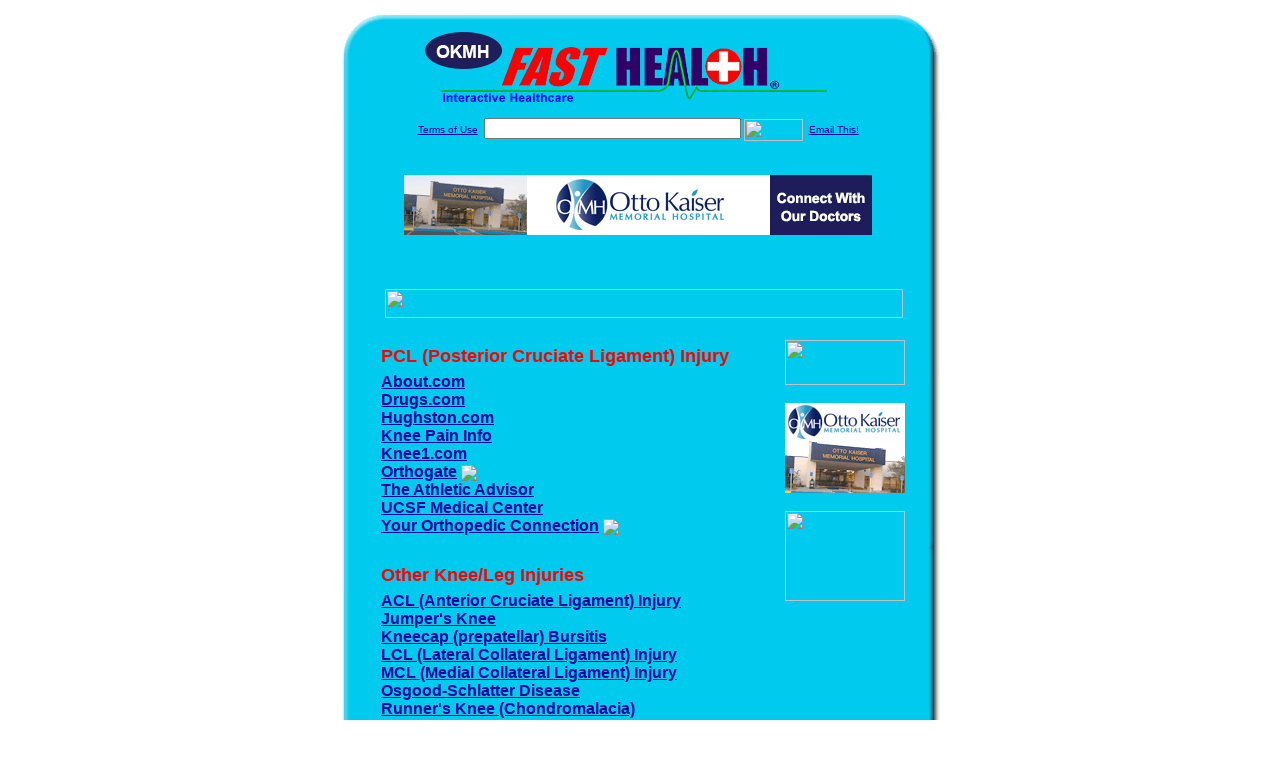

--- FILE ---
content_type: text/html; charset=UTF-8
request_url: http://www.okmhfasthealth.com/PCL__Posterior_Cruciate_Ligament__Injury.ortho
body_size: 16832
content:

<!-- Referencing  Clients:192.168.0.57 -->


<html>
<head>
<title>PCL (Posterior Cruciate Ligament) Injury (Search FastHealth.com) PCL (Posterior Cruciate Ligament) Injury</title><META NAME="description" CONTENT="Top PCL (Posterior Cruciate Ligament Injury) Websites">
<META NAME="keywords" CONTENT="PCL injury,PCL tear,knee injury,torn ligament, posterior cruciate ligament, knee trauma, torn posterior cruciate ligament, torn PCL, torn knee, ">
<META NAME="Last-Updated" CONTENT="2014-08-04 16:11:14">
<link rel="stylesheet" type="text/css" href="http://www.fasthealth.com/css/css.css">
<script language=JavaScript>
<!-- Hide the script from old browsers --

function mail_it(ThisUrl){
	TheLocation = document.location;
	emailink='http://www.fasthealth.com/emailwindow.php?email=' + TheLocation;
	window.open(emailink,"",'width=350,height=670');
	return false;
}
//-->
</script>
</head>
<body bgcolor=#FFFFFF topmargin=0 leftmargin=0 link=#00079D vlink=#330066>
<div align=center>
  <center>
<table border=0 cellpadding=0 cellspacing=0 width=624>
  <tr>
   <td><img src=http://www.okmhfasthealth.com/images1/shim.gif width=33 height=1 border=0></td>
   <td><img src=http://www.okmhfasthealth.com/images1/shim.gif width=554 height=1 border=0></td>
   <td><img src=http://www.okmhfasthealth.com/images1/shim.gif width=37 height=1 border=0></td>
  </tr>
  <tr valign=top>
   <td colspan=3><a href='http://www.okmhfasthealth.com' target=_top><img src=http://www.okmhfasthealth.com/pimages/h_okmh_txtop.gif border=0></a></td>
  </tr>
  <tr valign=top>
   <td background=http://www.okmhfasthealth.com/images1/bdr_r2_c1.gif><img src=http://www.okmhfasthealth.com/images1/bdr_r2_c1.gif width=33 height=116 border=0></td>
   <td rowspan=2 bgcolor=#00CBEF>
   <table border=0 cellspacing=0 cellpadding=0 width=554>
   <tr>
        <td align=center valign=middle colspan=3>
<FORM METHOD=get ACTION=http://search.fasthealth.com/cgi-bin/texis/webinator/search/>
<input type="hidden" name="station" value="h_okmh_tx">
<INPUT TYPE="hidden" NAME="db" VALUE="level3">
<font face=Arial size=1><a href=http://www.okmhfasthealth.com/terms.php>Terms of Use</a><img src=/images/tsp.gif height=5 width=3>
<input type=text name=query size=30 value="">&nbsp;<input type=image name=Search src=http://www.fasthealth.com/images/but_s2.gif border=0 width=59 height=22 align=absmiddle><img src=http://www.fasthealth.com/images/tsp.gif height=5 width=3>
<a href="javascript:void(null)" onmouseout="window.defaultStatus = ' ';" onmouseover="window.status = 'Click here to send this to a friend!';return true;" onClick="return mail_it();">Email This!</a>
</font></form>
<BR>

<a href=/pictures/click.php?id=185499><img src="http://www.okmhfasthealth.com/pimages/h_okmh_tx468x60.gif" width=468 height=60 border=0></a><BR><BR><BR><BR>


&nbsp;&nbsp;&nbsp;<img src="http://www.fasthealth.com/images/generated/PCL(PosteriorCruciateLigament)Injury.gif" width=518 height=29 border=0><br>
</td>
   </tr>
   <tr>
        <td align=right valign=top>
    <br>
    <table border=0 width=400 cellpadding=0>
	
      <tr>
        <!--col: 1 --><td valign=top><b><font face=Arial size=3>

<table border=0 cellpadding=2 width=90%><tr>
					<td colspan='2'><font color=red size=4 face=Arial><b>PCL (Posterior Cruciate Ligament) Injury</b></font></td></tr><tr><td valign=top  colspan='2'><b><font face=Arial size=3><a href="https://orthopedics.about.com/cs/kneeinjuries/a/pcl.htm" rel="nofollow">About.com</a><br> 
<a href="https://www.drugs.com/health-guide/posterior-cruciate-ligament-pcl-injuries.html" rel="nofollow">Drugs.com</a><br> 
<a href="https://www.hughston.com/hha/a.pcl.htm" rel="nofollow">Hughston.com</a><br> 
<a href="https://kneepaininfo.com/kneepcl.html" rel="nofollow">Knee Pain Info</a><br> 
<a href="https://knee1.com/Education_Center/Conditions/PCL_Injury" rel="nofollow">Knee1.com</a><br> 
<a href="https://www.orthogate.org/patient-education/knee/posterior-cruciate-ligament-injuries" class="redlink" rel="nofollow">Orthogate</a>&nbsp;<img src="http://www.fasthealth.com/images/star.gif" align="absmiddle"><br> 
<a href="https://www.athleticadvisor.com/Injuries/LE/Knee/pcl_injuries.htm" rel="nofollow">The Athletic Advisor</a><br> 
<a href="https://www.ucsfhealth.org/conditions/pcl_tear/" rel="nofollow">UCSF Medical Center</a><br> 
<a href="https://orthoinfo.aaos.org/topic.cfm?topic=A00420&return_link=0" class="redlink" rel="nofollow">Your Orthopedic Connection</a>&nbsp;<img src="http://www.fasthealth.com/images/star.gif" align="absmiddle"><br> 
</font></b></td>
</tr><tr><td colspan='2'>&nbsp;</td></tr><tr>
					<td colspan='2'><font color=red size=4 face=Arial><b>Other Knee/Leg Injuries</b></font></td></tr><tr><td valign=top  colspan='2'><b><font face=Arial size=3><a href="http://www.okmhfasthealth.com/ACL__Anterior_Cruciate_Ligament__Injury.ortho" rel="nofollow">ACL (Anterior Cruciate Ligament) Injury</a><br> 
<a href="http://www.okmhfasthealth.com/Jumpers_Knee.ortho" rel="nofollow">Jumper's Knee</a><br> 
<a href="http://www.okmhfasthealth.com/Kneecap__prepatellar__Bursitis.ortho" rel="nofollow">Kneecap (prepatellar) Bursitis</a><br> 
<a href="http://www.okmhfasthealth.com/LCL__Lateral_Collateral_Ligament__Injury.ortho" rel="nofollow">LCL (Lateral Collateral Ligament) Injury</a><br> 
<a href="http://www.okmhfasthealth.com/MCL__Medial_Collateral_Ligament__Injury.ortho" rel="nofollow">MCL (Medial Collateral Ligament) Injury</a><br> 
<a href="http://www.okmhfasthealth.com/Osgood-Schlatter_Disease.ortho" rel="nofollow">Osgood-Schlatter Disease</a><br> 
<a href="http://www.okmhfasthealth.com/Runners_Knee__Chondromalacia_.ortho" rel="nofollow">Runner's Knee (Chondromalacia)</a><br> 
<a href="http://www.okmhfasthealth.com/Shinbone_Fracture.ortho" rel="nofollow">Shinbone Fracture</a><br> 
<a href="http://www.okmhfasthealth.com/Total_Knee_Replacement.ortho" rel="nofollow">Total Knee Replacement</a><br> 
</font></b></td>
</tr></table>
</font></b></td></tr>
    </table>
    <img border=0 src=http://www.okmhfasthealth.com/images1/shim.gif width=30 height=1>
        </td>
        <td width=10><img border=0 src=http://www.okmhfasthealth.com/images1/shim.gif width=10 height=1>
        </td>
        <td width=130 valign=top><BR>
<a href="http://search.fasthealth.com/cgi-bin/texis/webinator/search/?query=&station=h_okmh_tx"><img src=http://www.fasthealth.com/images/topsearch.gif width=120 height=45 border=0></a>
<BR><BR>
<a href=/pictures/click.php?id=185539><img src="http://www.okmhfasthealth.com/pimages/h_okmh_tx120x90.gif" width=120 height=90 border=0></a><BR><BR>
<a href=/pictures/click.php?id=185537><img src="http://www.fasthealth.com/pimages/fhai120x90.gif" width=120 height=90 border=0></a></td>
	</tr>

</table>
</td>
   <td background=http://www.okmhfasthealth.com/images1/bdr_r2_c3.gif><img src=http://www.okmhfasthealth.com/images1/bdr_r2_c3.gif width=37 height=116 border=0></td>
  </tr>
  <tr valign=top><!-- row 3 -->
   <td background=http://www.okmhfasthealth.com/images1/bdr_r2_c1.gif valign=bottom><img src=http://www.okmhfasthealth.com/images1/bdr_r3_c1.gif width=33 height=174 border=0></td>
   <td background=http://www.okmhfasthealth.com/images1/bdr_r3_c3.gif valign=bottom><img src=http://www.okmhfasthealth.com/images1/bdr_r3_c3.gif width=37 height=174 border=0></td>
  </tr>
  <tr valign=top><!-- row 4 -->
   <td colspan=3><img src=http://www.okmhfasthealth.com/images1/bdr_r4_c1.gif width=624 height=53 border=0></td>
  </tr>
</table>
<LINK href="http://www.okmhfasthealth.com/css/footer.css" rel="stylesheet" type="text/css">


<div align="center">
  <center>
<!-- Small Ads Table -->
<table border="0" cellpadding="0" cellspacing="0" width="624">
<tr valign="top">
   <td colspan="3" align="center" valign="top">
<img src="http://www.okmhfasthealth.com/images/line2.gif" width="570" height="19" border="0" alt=""><br>
<!-- 1ST SET OF 88X31 ADS -->





<a href=/pictures/click.php?id=185321><img src="http://www.okmhfasthealth.com/pimages/h_okmh_tx88x31_contact.gif" width=88 height=31 border=0></a>
&nbsp;&nbsp;&nbsp;
<a href=/pictures/click.php?id=185323><img src="http://www.okmhfasthealth.com/pimages/h_okmh_tx88x31_events.gif" width=88 height=31 border=0></a>
&nbsp;&nbsp;&nbsp;
<a href=/pictures/click.php?id=185327><img src="http://www.okmhfasthealth.com/pimages/h_okmh_tx88x31_nursery.gif" width=88 height=31 border=0></a>
&nbsp;&nbsp;&nbsp;
<a href=/pictures/click.php?id=185319><img src="http://www.okmhfasthealth.com/pimages/h_okmh_tx88x31_community.gif" width=88 height=31 border=0></a>
&nbsp;&nbsp;&nbsp;
<a href=/pictures/click.php?id=185325><img src="http://www.okmhfasthealth.com/pimages/h_okmh_tx88x31_jobs.gif" width=88 height=31 border=0></a><br>
<img src="http://www.okmhfasthealth.com/images/line2.gif" width="570" height="19" border="0" alt=""><br>
</td>
  </tr>
  <tr>
   <td><img src="http://www.okmhfasthealth.com/images1/shim.gif" width="33" height="1" border="0"></td>
   <td><img src="http://www.okmhfasthealth.com/images1/shim.gif" width="554" height="1" border="0"></td>
   <td><img src="http://www.okmhfasthealth.com/images1/shim.gif" width="37" height="1" border="0"></td>
  </tr>
  <!-- Start of first blue box -->
  <tr valign="top"><!-- row 1 -->
   <td colspan="3"><img src="http://www.okmhfasthealth.com/images1/top.gif" border="0" width="624" height="46"></td>
  </tr>
  <tr valign="top"><!-- row 2 -->
   <td valign="top" background="http://www.okmhfasthealth.com/images1/bdr_r2_c1.gif"><img border="0" src="http://www.okmhfasthealth.com/images1/toplefta1n.gif" width="33" height="35" alt=""></td>
   <td rowspan="2" valign="middle" bgcolor="#00CBEF">
<!-- Inside Table -->
<!-- TABLE WITH 2ND 468X60 AD -->
<table width="100%" border="0" cellpadding="0" align="center"><tr>
    <td valign="middle"><center>
	<img src="http://www.okmhfasthealth.com/images/shim.gif" height=3 width=100 border=0><BR>
	
<a href=/pictures/click.php?id=185493><img src="http://www.fasthealth.com/pimages/fhai468x60.gif" width=468 height=60 border=0></a></center></td>
</tr></table>
</td>
   <td background="http://www.okmhfasthealth.com/images1/bdr_r2_c3.gif" valign="top"><img border="0" src="http://www.okmhfasthealth.com/images1/toprighta1n.gif" width="37" height="35" alt=""></td>
  </tr>
  <tr valign="bottom">
   <td background="http://www.okmhfasthealth.com/images1/bdr_r3_c1.gif" valign="bottom"><img border="0" src="http://www.okmhfasthealth.com/images1/toplefta2n.gif" width="33" height="36" alt=""></td>
   <td background="http://www.okmhfasthealth.com/images1/bdr_r3_c3.gif" valign="bottom"><img border="0" src="http://www.okmhfasthealth.com/images1/toprighta2n.gif" width="37" height="36" alt=""></td>
  </tr>
  <tr valign="top"><!-- row 4 -->
   <td colspan="3" valign="top"><img src="http://www.okmhfasthealth.com/images1/bdr_r4_c1.gif" border="0" width="624" height="53"></td>
  </tr>
<!-- END OF FIRST SET OF ADS -->
<TR>
   <td colspan="3" align="center" valign="top">
<img src="http://www.okmhfasthealth.com/images/line2.gif" width="570" height="19" border="0" alt=""><br>
   <a href="http://www.fastcommand.com"><img border="0" src="http://www.fasthealth.com/88x31/fastcommand88x31.gif" width="88" height="31" alt=""></a>
<!-- 2ND SET OF 88X31 ADS -->
&nbsp;&nbsp;&nbsp;


<a href=/pictures/click.php?id=185299><img src="http://pictures.fasthealth.com/fh/88x31/emergency88x31.gif" width=88 height=31 border=0></a>
&nbsp;&nbsp;&nbsp;
<a href=/pictures/click.php?id=185285><img src="http://pictures.fasthealth.com/fh/88x31/hospsearch88x31.gif" width=88 height=31 border=0></a>
&nbsp;&nbsp;&nbsp;
<a href=/pictures/click.php?id=185281><img src="http://pictures.fasthealth.com/fh/88x31/healthstores88x31.gif" width=88 height=31 border=0></a>
&nbsp;&nbsp;&nbsp;<a href="http://www.fastnurse.com/affiliates/h_okmh_tx/"><img border="0" src="http://www.fasthealth.com/88x31/fnrsml.gif" width="88" height="31" alt=""></a>
<br>
<img src="http://www.okmhfasthealth.com/images/line2.gif" width="570" height="19" border="0" alt=""><br>
</td>
  </tr>
  <tr>
   <td><img src="http://www.okmhfasthealth.com/images1/shim.gif" width="33" height="1" border="0"></td>
   <td><img src="http://www.okmhfasthealth.com/images1/shim.gif" width="554" height="1" border="0"></td>
   <td><img src="http://www.okmhfasthealth.com/images1/shim.gif" width="37" height="1" border="0"></td>
  </tr>
  <!-- Start of Second blue box -->
  <tr valign="top"><!-- row 1 -->
   <td colspan="3"><img src="http://www.okmhfasthealth.com/images1/top.gif" border="0" width="624" height="46"></td>
  </tr>
  <tr valign="top"><!-- row 2 -->
   <td valign="top" background="http://www.okmhfasthealth.com/images1/bdr_r2_c1.gif"><img border="0" src="http://www.okmhfasthealth.com/images1/toplefta1.gif" width="33" height="45" alt=""></td>
   <td rowspan="2" valign="middle" bgcolor="#00CBEF"><!-- Inside Table -->
<table width="95%" border="2" cellspacing="0" cellpadding="2" align="center" bordercolor="Navy" bgcolor="#0043AA">
<tr><td>
<!-- TABLE WITH LINKS TO EVERYTHING -->
<table width="100%" border="0" cellpadding="2" align="center"><tr>
    <td valign="top"><div class="footer"><b>
	<a href="http://www.fastnurse.com/affiliates/h_okmh_tx/"><font color="white">FastNurse</font></a><BR>
	<a href="http://www.okmhfasthealth.com/drug_encyclopedia/"><font color="white">Drug Search</font></a><BR>
	<a href="http://www.okmhfasthealth.com/citypages/"><font color="white">Hospital Search</font></a><BR>
	<a href="http://www.okmhfasthealth.com/staff/"><font color="white">Find a Physician</font></a></b></div></td>
    <td valign="top"><div class="footer"><B>
	<a href="http://www.okmhfasthealth.com/topsites/dieting.php"><font color="white">Popular Diets</font></a><BR>
	<a href="http://www.okmhfasthealth.com/dirs/medicaldiets.php"><font color="white">Medical Diets</font></a><BR>
	<a href="http://www.okmhfasthealth.com/dirs/healthyrecipes.php"><font color="white">Healthy Recipes</font></a><BR>
	<a href="http://www.okmhfasthealth.com/dirs/healthcalculators.php"><font color="white">Health Calculators</font></a></b></div></td>
    <td valign="top"><div class="footer"><B>
	<a href="http://www.okmhfasthealth.com/dirs/healthinsurance.php"><font color="white">Insurance</font></a><BR>
	<a href="http://www.okmhfasthealth.com/citypages/"><font color="white">City Pages</font></a><BR>
	<a href="http://www.okmhfasthealth.com/dirs/onlinedrugstore.php"><font color="white">Top Drugstores</font></a><BR>
	<a href="http://www.fasthealth.com/affiliates/h_okmh_tx/dictionary/"><font color="white">Medical Dictionary</font></a></b></div></td>
    <td valign="top"><div class="footer"><B>
	<a href="http://www.okmhfasthealth.com/"><font color="white">Home</font></a><BR>
	<a href="http://www.okmhfasthealth.com/topsites/"><font color="white">Top Sites</font></a><BR>
	<a href="http://www.okmhfasthealth.com/dirs/health_stores.php"><font color="white">Health Stores</font></a><BR>
	<a href="http://www.okmhfasthealth.com/dirs/medicalsupplies.php"><font color="white">Medical Supplies</font></a></b></div></td>
</tr></table>
</td></tr>
</table>
</td>
   <td background="http://www.okmhfasthealth.com/images1/bdr_r2_c3.gif" valign="top"><img border="0" src="http://www.okmhfasthealth.com/images1/toprighta1.gif" width="37" height="45" alt=""></td>
  </tr>
  <tr valign="bottom">
   <td background="http://www.okmhfasthealth.com/images1/bdr_r3_c1.gif" valign="bottom"><img border="0" src="http://www.okmhfasthealth.com/images1/toplefta2.gif" width="33" height="46" alt=""></td>
   <td background="http://www.okmhfasthealth.com/images1/bdr_r3_c3.gif" valign="bottom"><img border="0" src="http://www.okmhfasthealth.com/images1/toprighta2.gif" width="37" height="46" alt=""></td>
  </tr>
  <tr valign="top"><!-- row 4 -->
   <td colspan="3" valign="top"><img src="http://www.okmhfasthealth.com/images1/bdr_r4_c1.gif" border="0" width="624" height="53"></td>
  </tr>
  <tr valign="top">
   <td colspan="3" align="center">
   <table cellpadding="0" cellspacing="0" border="0" width="88%" align="center">
   <tr><td align="center"><center>
   <div class="btm">
   <a href="http://www.okmhfasthealth.com/addurl.php">Add URL</a>&nbsp;&nbsp; 
   <a href="http://www.okmhfasthealth.com/feedback.php">Comments &amp; Questions</a>&nbsp;&nbsp; 
   <a href="http://www.okmhfasthealth.com/copyright.php">Copyright</a>&nbsp;&nbsp; 
   <a href="http://www.okmhfasthealth.com/privacy.php">Privacy Policy</a>&nbsp;&nbsp; 
   <a href="http://www.okmhfasthealth.com/terms.php">Terms</a>&nbsp;&nbsp;
   <a href="http://www.okmhfasthealth.com/badlinks.php">Dead Links</a>&nbsp;&nbsp; 
  </div></center>
  </td></tr></table>
  </td></tr>
   </table>
   <BR><BR><font color=white>Otto Kaiser Memorial Hospital (Kenedy, Texas - Karnes County)</font>
  </center>
</div>
<BR><BR><br><br>
  </center>
</body>
</html>

